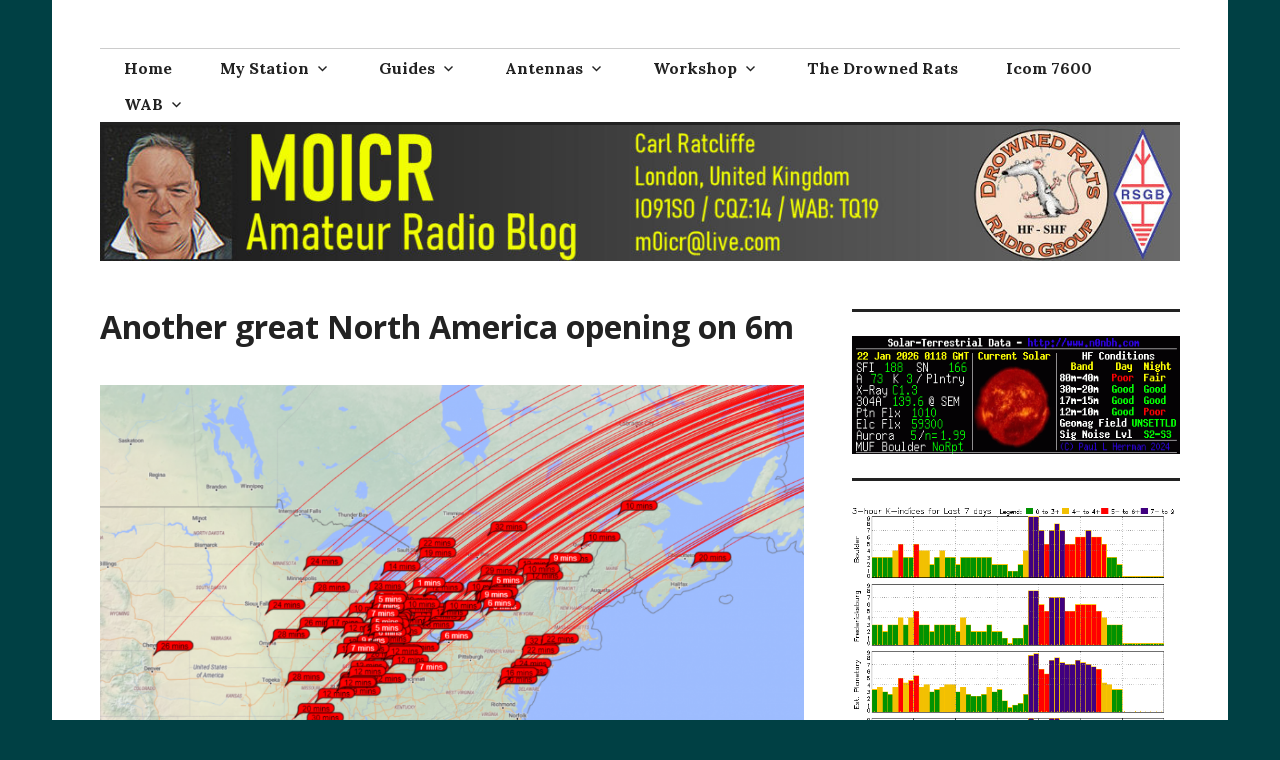

--- FILE ---
content_type: text/html; charset=UTF-8
request_url: https://m0icr.com/another-great-north-america-opening-on-6m
body_size: 16342
content:
<!DOCTYPE html>
<html lang="en-US">
<head>
<meta charset="UTF-8">
<meta name="viewport" content="width=device-width, initial-scale=1">
<link rel="profile" href="http://gmpg.org/xfn/11">
<link rel="pingback" href="https://m0icr.com/xmlrpc.php">


<!-- MapPress Easy Google Maps Version:2.88.12 (https://www.mappresspro.com) -->
<title>Another great North America opening on 6m &#8211; M0ICR &#8211; Radio and Electronics</title>
<meta name='robots' content='max-image-preview:large' />
<link rel='dns-prefetch' href='//fonts.googleapis.com' />
<link rel="alternate" type="application/rss+xml" title="M0ICR - Radio and Electronics &raquo; Feed" href="https://m0icr.com/feed" />
<link rel="alternate" type="application/rss+xml" title="M0ICR - Radio and Electronics &raquo; Comments Feed" href="https://m0icr.com/comments/feed" />
<link rel="alternate" type="application/rss+xml" title="M0ICR - Radio and Electronics &raquo; Another great North America opening on 6m Comments Feed" href="https://m0icr.com/another-great-north-america-opening-on-6m/feed" />
<link rel="alternate" title="oEmbed (JSON)" type="application/json+oembed" href="https://m0icr.com/wp-json/oembed/1.0/embed?url=https%3A%2F%2Fm0icr.com%2Fanother-great-north-america-opening-on-6m" />
<link rel="alternate" title="oEmbed (XML)" type="text/xml+oembed" href="https://m0icr.com/wp-json/oembed/1.0/embed?url=https%3A%2F%2Fm0icr.com%2Fanother-great-north-america-opening-on-6m&#038;format=xml" />
<style id='wp-img-auto-sizes-contain-inline-css' type='text/css'>
img:is([sizes=auto i],[sizes^="auto," i]){contain-intrinsic-size:3000px 1500px}
/*# sourceURL=wp-img-auto-sizes-contain-inline-css */
</style>
<link rel='stylesheet' id='ts-vgallery-block-css-css' href='https://m0icr.com/wp-content/plugins/gallery-videos/CSS/ts-vgallery-block.css?ver=6.9' type='text/css' media='all' />
<link rel='stylesheet' id='twb-open-sans-css' href='https://fonts.googleapis.com/css?family=Open+Sans%3A300%2C400%2C500%2C600%2C700%2C800&#038;display=swap&#038;ver=6.9' type='text/css' media='all' />
<link rel='stylesheet' id='twbbwg-global-css' href='https://m0icr.com/wp-content/plugins/photo-gallery/booster/assets/css/global.css?ver=1.0.0' type='text/css' media='all' />
<style id='wp-emoji-styles-inline-css' type='text/css'>

	img.wp-smiley, img.emoji {
		display: inline !important;
		border: none !important;
		box-shadow: none !important;
		height: 1em !important;
		width: 1em !important;
		margin: 0 0.07em !important;
		vertical-align: -0.1em !important;
		background: none !important;
		padding: 0 !important;
	}
/*# sourceURL=wp-emoji-styles-inline-css */
</style>
<link rel='stylesheet' id='wp-block-library-css' href='https://m0icr.com/wp-includes/css/dist/block-library/style.min.css?ver=6.9' type='text/css' media='all' />
<style id='wp-block-image-inline-css' type='text/css'>
.wp-block-image>a,.wp-block-image>figure>a{display:inline-block}.wp-block-image img{box-sizing:border-box;height:auto;max-width:100%;vertical-align:bottom}@media not (prefers-reduced-motion){.wp-block-image img.hide{visibility:hidden}.wp-block-image img.show{animation:show-content-image .4s}}.wp-block-image[style*=border-radius] img,.wp-block-image[style*=border-radius]>a{border-radius:inherit}.wp-block-image.has-custom-border img{box-sizing:border-box}.wp-block-image.aligncenter{text-align:center}.wp-block-image.alignfull>a,.wp-block-image.alignwide>a{width:100%}.wp-block-image.alignfull img,.wp-block-image.alignwide img{height:auto;width:100%}.wp-block-image .aligncenter,.wp-block-image .alignleft,.wp-block-image .alignright,.wp-block-image.aligncenter,.wp-block-image.alignleft,.wp-block-image.alignright{display:table}.wp-block-image .aligncenter>figcaption,.wp-block-image .alignleft>figcaption,.wp-block-image .alignright>figcaption,.wp-block-image.aligncenter>figcaption,.wp-block-image.alignleft>figcaption,.wp-block-image.alignright>figcaption{caption-side:bottom;display:table-caption}.wp-block-image .alignleft{float:left;margin:.5em 1em .5em 0}.wp-block-image .alignright{float:right;margin:.5em 0 .5em 1em}.wp-block-image .aligncenter{margin-left:auto;margin-right:auto}.wp-block-image :where(figcaption){margin-bottom:1em;margin-top:.5em}.wp-block-image.is-style-circle-mask img{border-radius:9999px}@supports ((-webkit-mask-image:none) or (mask-image:none)) or (-webkit-mask-image:none){.wp-block-image.is-style-circle-mask img{border-radius:0;-webkit-mask-image:url('data:image/svg+xml;utf8,<svg viewBox="0 0 100 100" xmlns="http://www.w3.org/2000/svg"><circle cx="50" cy="50" r="50"/></svg>');mask-image:url('data:image/svg+xml;utf8,<svg viewBox="0 0 100 100" xmlns="http://www.w3.org/2000/svg"><circle cx="50" cy="50" r="50"/></svg>');mask-mode:alpha;-webkit-mask-position:center;mask-position:center;-webkit-mask-repeat:no-repeat;mask-repeat:no-repeat;-webkit-mask-size:contain;mask-size:contain}}:root :where(.wp-block-image.is-style-rounded img,.wp-block-image .is-style-rounded img){border-radius:9999px}.wp-block-image figure{margin:0}.wp-lightbox-container{display:flex;flex-direction:column;position:relative}.wp-lightbox-container img{cursor:zoom-in}.wp-lightbox-container img:hover+button{opacity:1}.wp-lightbox-container button{align-items:center;backdrop-filter:blur(16px) saturate(180%);background-color:#5a5a5a40;border:none;border-radius:4px;cursor:zoom-in;display:flex;height:20px;justify-content:center;opacity:0;padding:0;position:absolute;right:16px;text-align:center;top:16px;width:20px;z-index:100}@media not (prefers-reduced-motion){.wp-lightbox-container button{transition:opacity .2s ease}}.wp-lightbox-container button:focus-visible{outline:3px auto #5a5a5a40;outline:3px auto -webkit-focus-ring-color;outline-offset:3px}.wp-lightbox-container button:hover{cursor:pointer;opacity:1}.wp-lightbox-container button:focus{opacity:1}.wp-lightbox-container button:focus,.wp-lightbox-container button:hover,.wp-lightbox-container button:not(:hover):not(:active):not(.has-background){background-color:#5a5a5a40;border:none}.wp-lightbox-overlay{box-sizing:border-box;cursor:zoom-out;height:100vh;left:0;overflow:hidden;position:fixed;top:0;visibility:hidden;width:100%;z-index:100000}.wp-lightbox-overlay .close-button{align-items:center;cursor:pointer;display:flex;justify-content:center;min-height:40px;min-width:40px;padding:0;position:absolute;right:calc(env(safe-area-inset-right) + 16px);top:calc(env(safe-area-inset-top) + 16px);z-index:5000000}.wp-lightbox-overlay .close-button:focus,.wp-lightbox-overlay .close-button:hover,.wp-lightbox-overlay .close-button:not(:hover):not(:active):not(.has-background){background:none;border:none}.wp-lightbox-overlay .lightbox-image-container{height:var(--wp--lightbox-container-height);left:50%;overflow:hidden;position:absolute;top:50%;transform:translate(-50%,-50%);transform-origin:top left;width:var(--wp--lightbox-container-width);z-index:9999999999}.wp-lightbox-overlay .wp-block-image{align-items:center;box-sizing:border-box;display:flex;height:100%;justify-content:center;margin:0;position:relative;transform-origin:0 0;width:100%;z-index:3000000}.wp-lightbox-overlay .wp-block-image img{height:var(--wp--lightbox-image-height);min-height:var(--wp--lightbox-image-height);min-width:var(--wp--lightbox-image-width);width:var(--wp--lightbox-image-width)}.wp-lightbox-overlay .wp-block-image figcaption{display:none}.wp-lightbox-overlay button{background:none;border:none}.wp-lightbox-overlay .scrim{background-color:#fff;height:100%;opacity:.9;position:absolute;width:100%;z-index:2000000}.wp-lightbox-overlay.active{visibility:visible}@media not (prefers-reduced-motion){.wp-lightbox-overlay.active{animation:turn-on-visibility .25s both}.wp-lightbox-overlay.active img{animation:turn-on-visibility .35s both}.wp-lightbox-overlay.show-closing-animation:not(.active){animation:turn-off-visibility .35s both}.wp-lightbox-overlay.show-closing-animation:not(.active) img{animation:turn-off-visibility .25s both}.wp-lightbox-overlay.zoom.active{animation:none;opacity:1;visibility:visible}.wp-lightbox-overlay.zoom.active .lightbox-image-container{animation:lightbox-zoom-in .4s}.wp-lightbox-overlay.zoom.active .lightbox-image-container img{animation:none}.wp-lightbox-overlay.zoom.active .scrim{animation:turn-on-visibility .4s forwards}.wp-lightbox-overlay.zoom.show-closing-animation:not(.active){animation:none}.wp-lightbox-overlay.zoom.show-closing-animation:not(.active) .lightbox-image-container{animation:lightbox-zoom-out .4s}.wp-lightbox-overlay.zoom.show-closing-animation:not(.active) .lightbox-image-container img{animation:none}.wp-lightbox-overlay.zoom.show-closing-animation:not(.active) .scrim{animation:turn-off-visibility .4s forwards}}@keyframes show-content-image{0%{visibility:hidden}99%{visibility:hidden}to{visibility:visible}}@keyframes turn-on-visibility{0%{opacity:0}to{opacity:1}}@keyframes turn-off-visibility{0%{opacity:1;visibility:visible}99%{opacity:0;visibility:visible}to{opacity:0;visibility:hidden}}@keyframes lightbox-zoom-in{0%{transform:translate(calc((-100vw + var(--wp--lightbox-scrollbar-width))/2 + var(--wp--lightbox-initial-left-position)),calc(-50vh + var(--wp--lightbox-initial-top-position))) scale(var(--wp--lightbox-scale))}to{transform:translate(-50%,-50%) scale(1)}}@keyframes lightbox-zoom-out{0%{transform:translate(-50%,-50%) scale(1);visibility:visible}99%{visibility:visible}to{transform:translate(calc((-100vw + var(--wp--lightbox-scrollbar-width))/2 + var(--wp--lightbox-initial-left-position)),calc(-50vh + var(--wp--lightbox-initial-top-position))) scale(var(--wp--lightbox-scale));visibility:hidden}}
/*# sourceURL=https://m0icr.com/wp-includes/blocks/image/style.min.css */
</style>
<style id='wp-block-search-inline-css' type='text/css'>
.wp-block-search__button{margin-left:10px;word-break:normal}.wp-block-search__button.has-icon{line-height:0}.wp-block-search__button svg{height:1.25em;min-height:24px;min-width:24px;width:1.25em;fill:currentColor;vertical-align:text-bottom}:where(.wp-block-search__button){border:1px solid #ccc;padding:6px 10px}.wp-block-search__inside-wrapper{display:flex;flex:auto;flex-wrap:nowrap;max-width:100%}.wp-block-search__label{width:100%}.wp-block-search.wp-block-search__button-only .wp-block-search__button{box-sizing:border-box;display:flex;flex-shrink:0;justify-content:center;margin-left:0;max-width:100%}.wp-block-search.wp-block-search__button-only .wp-block-search__inside-wrapper{min-width:0!important;transition-property:width}.wp-block-search.wp-block-search__button-only .wp-block-search__input{flex-basis:100%;transition-duration:.3s}.wp-block-search.wp-block-search__button-only.wp-block-search__searchfield-hidden,.wp-block-search.wp-block-search__button-only.wp-block-search__searchfield-hidden .wp-block-search__inside-wrapper{overflow:hidden}.wp-block-search.wp-block-search__button-only.wp-block-search__searchfield-hidden .wp-block-search__input{border-left-width:0!important;border-right-width:0!important;flex-basis:0;flex-grow:0;margin:0;min-width:0!important;padding-left:0!important;padding-right:0!important;width:0!important}:where(.wp-block-search__input){appearance:none;border:1px solid #949494;flex-grow:1;font-family:inherit;font-size:inherit;font-style:inherit;font-weight:inherit;letter-spacing:inherit;line-height:inherit;margin-left:0;margin-right:0;min-width:3rem;padding:8px;text-decoration:unset!important;text-transform:inherit}:where(.wp-block-search__button-inside .wp-block-search__inside-wrapper){background-color:#fff;border:1px solid #949494;box-sizing:border-box;padding:4px}:where(.wp-block-search__button-inside .wp-block-search__inside-wrapper) .wp-block-search__input{border:none;border-radius:0;padding:0 4px}:where(.wp-block-search__button-inside .wp-block-search__inside-wrapper) .wp-block-search__input:focus{outline:none}:where(.wp-block-search__button-inside .wp-block-search__inside-wrapper) :where(.wp-block-search__button){padding:4px 8px}.wp-block-search.aligncenter .wp-block-search__inside-wrapper{margin:auto}.wp-block[data-align=right] .wp-block-search.wp-block-search__button-only .wp-block-search__inside-wrapper{float:right}
/*# sourceURL=https://m0icr.com/wp-includes/blocks/search/style.min.css */
</style>
<style id='wp-block-code-inline-css' type='text/css'>
.wp-block-code{box-sizing:border-box}.wp-block-code code{
  /*!rtl:begin:ignore*/direction:ltr;display:block;font-family:inherit;overflow-wrap:break-word;text-align:initial;white-space:pre-wrap
  /*!rtl:end:ignore*/}
/*# sourceURL=https://m0icr.com/wp-includes/blocks/code/style.min.css */
</style>
<style id='wp-block-paragraph-inline-css' type='text/css'>
.is-small-text{font-size:.875em}.is-regular-text{font-size:1em}.is-large-text{font-size:2.25em}.is-larger-text{font-size:3em}.has-drop-cap:not(:focus):first-letter{float:left;font-size:8.4em;font-style:normal;font-weight:100;line-height:.68;margin:.05em .1em 0 0;text-transform:uppercase}body.rtl .has-drop-cap:not(:focus):first-letter{float:none;margin-left:.1em}p.has-drop-cap.has-background{overflow:hidden}:root :where(p.has-background){padding:1.25em 2.375em}:where(p.has-text-color:not(.has-link-color)) a{color:inherit}p.has-text-align-left[style*="writing-mode:vertical-lr"],p.has-text-align-right[style*="writing-mode:vertical-rl"]{rotate:180deg}
/*# sourceURL=https://m0icr.com/wp-includes/blocks/paragraph/style.min.css */
</style>
<style id='global-styles-inline-css' type='text/css'>
:root{--wp--preset--aspect-ratio--square: 1;--wp--preset--aspect-ratio--4-3: 4/3;--wp--preset--aspect-ratio--3-4: 3/4;--wp--preset--aspect-ratio--3-2: 3/2;--wp--preset--aspect-ratio--2-3: 2/3;--wp--preset--aspect-ratio--16-9: 16/9;--wp--preset--aspect-ratio--9-16: 9/16;--wp--preset--color--black: #000000;--wp--preset--color--cyan-bluish-gray: #abb8c3;--wp--preset--color--white: #ffffff;--wp--preset--color--pale-pink: #f78da7;--wp--preset--color--vivid-red: #cf2e2e;--wp--preset--color--luminous-vivid-orange: #ff6900;--wp--preset--color--luminous-vivid-amber: #fcb900;--wp--preset--color--light-green-cyan: #7bdcb5;--wp--preset--color--vivid-green-cyan: #00d084;--wp--preset--color--pale-cyan-blue: #8ed1fc;--wp--preset--color--vivid-cyan-blue: #0693e3;--wp--preset--color--vivid-purple: #9b51e0;--wp--preset--gradient--vivid-cyan-blue-to-vivid-purple: linear-gradient(135deg,rgb(6,147,227) 0%,rgb(155,81,224) 100%);--wp--preset--gradient--light-green-cyan-to-vivid-green-cyan: linear-gradient(135deg,rgb(122,220,180) 0%,rgb(0,208,130) 100%);--wp--preset--gradient--luminous-vivid-amber-to-luminous-vivid-orange: linear-gradient(135deg,rgb(252,185,0) 0%,rgb(255,105,0) 100%);--wp--preset--gradient--luminous-vivid-orange-to-vivid-red: linear-gradient(135deg,rgb(255,105,0) 0%,rgb(207,46,46) 100%);--wp--preset--gradient--very-light-gray-to-cyan-bluish-gray: linear-gradient(135deg,rgb(238,238,238) 0%,rgb(169,184,195) 100%);--wp--preset--gradient--cool-to-warm-spectrum: linear-gradient(135deg,rgb(74,234,220) 0%,rgb(151,120,209) 20%,rgb(207,42,186) 40%,rgb(238,44,130) 60%,rgb(251,105,98) 80%,rgb(254,248,76) 100%);--wp--preset--gradient--blush-light-purple: linear-gradient(135deg,rgb(255,206,236) 0%,rgb(152,150,240) 100%);--wp--preset--gradient--blush-bordeaux: linear-gradient(135deg,rgb(254,205,165) 0%,rgb(254,45,45) 50%,rgb(107,0,62) 100%);--wp--preset--gradient--luminous-dusk: linear-gradient(135deg,rgb(255,203,112) 0%,rgb(199,81,192) 50%,rgb(65,88,208) 100%);--wp--preset--gradient--pale-ocean: linear-gradient(135deg,rgb(255,245,203) 0%,rgb(182,227,212) 50%,rgb(51,167,181) 100%);--wp--preset--gradient--electric-grass: linear-gradient(135deg,rgb(202,248,128) 0%,rgb(113,206,126) 100%);--wp--preset--gradient--midnight: linear-gradient(135deg,rgb(2,3,129) 0%,rgb(40,116,252) 100%);--wp--preset--font-size--small: 13px;--wp--preset--font-size--medium: 20px;--wp--preset--font-size--large: 36px;--wp--preset--font-size--x-large: 42px;--wp--preset--spacing--20: 0.44rem;--wp--preset--spacing--30: 0.67rem;--wp--preset--spacing--40: 1rem;--wp--preset--spacing--50: 1.5rem;--wp--preset--spacing--60: 2.25rem;--wp--preset--spacing--70: 3.38rem;--wp--preset--spacing--80: 5.06rem;--wp--preset--shadow--natural: 6px 6px 9px rgba(0, 0, 0, 0.2);--wp--preset--shadow--deep: 12px 12px 50px rgba(0, 0, 0, 0.4);--wp--preset--shadow--sharp: 6px 6px 0px rgba(0, 0, 0, 0.2);--wp--preset--shadow--outlined: 6px 6px 0px -3px rgb(255, 255, 255), 6px 6px rgb(0, 0, 0);--wp--preset--shadow--crisp: 6px 6px 0px rgb(0, 0, 0);}:where(.is-layout-flex){gap: 0.5em;}:where(.is-layout-grid){gap: 0.5em;}body .is-layout-flex{display: flex;}.is-layout-flex{flex-wrap: wrap;align-items: center;}.is-layout-flex > :is(*, div){margin: 0;}body .is-layout-grid{display: grid;}.is-layout-grid > :is(*, div){margin: 0;}:where(.wp-block-columns.is-layout-flex){gap: 2em;}:where(.wp-block-columns.is-layout-grid){gap: 2em;}:where(.wp-block-post-template.is-layout-flex){gap: 1.25em;}:where(.wp-block-post-template.is-layout-grid){gap: 1.25em;}.has-black-color{color: var(--wp--preset--color--black) !important;}.has-cyan-bluish-gray-color{color: var(--wp--preset--color--cyan-bluish-gray) !important;}.has-white-color{color: var(--wp--preset--color--white) !important;}.has-pale-pink-color{color: var(--wp--preset--color--pale-pink) !important;}.has-vivid-red-color{color: var(--wp--preset--color--vivid-red) !important;}.has-luminous-vivid-orange-color{color: var(--wp--preset--color--luminous-vivid-orange) !important;}.has-luminous-vivid-amber-color{color: var(--wp--preset--color--luminous-vivid-amber) !important;}.has-light-green-cyan-color{color: var(--wp--preset--color--light-green-cyan) !important;}.has-vivid-green-cyan-color{color: var(--wp--preset--color--vivid-green-cyan) !important;}.has-pale-cyan-blue-color{color: var(--wp--preset--color--pale-cyan-blue) !important;}.has-vivid-cyan-blue-color{color: var(--wp--preset--color--vivid-cyan-blue) !important;}.has-vivid-purple-color{color: var(--wp--preset--color--vivid-purple) !important;}.has-black-background-color{background-color: var(--wp--preset--color--black) !important;}.has-cyan-bluish-gray-background-color{background-color: var(--wp--preset--color--cyan-bluish-gray) !important;}.has-white-background-color{background-color: var(--wp--preset--color--white) !important;}.has-pale-pink-background-color{background-color: var(--wp--preset--color--pale-pink) !important;}.has-vivid-red-background-color{background-color: var(--wp--preset--color--vivid-red) !important;}.has-luminous-vivid-orange-background-color{background-color: var(--wp--preset--color--luminous-vivid-orange) !important;}.has-luminous-vivid-amber-background-color{background-color: var(--wp--preset--color--luminous-vivid-amber) !important;}.has-light-green-cyan-background-color{background-color: var(--wp--preset--color--light-green-cyan) !important;}.has-vivid-green-cyan-background-color{background-color: var(--wp--preset--color--vivid-green-cyan) !important;}.has-pale-cyan-blue-background-color{background-color: var(--wp--preset--color--pale-cyan-blue) !important;}.has-vivid-cyan-blue-background-color{background-color: var(--wp--preset--color--vivid-cyan-blue) !important;}.has-vivid-purple-background-color{background-color: var(--wp--preset--color--vivid-purple) !important;}.has-black-border-color{border-color: var(--wp--preset--color--black) !important;}.has-cyan-bluish-gray-border-color{border-color: var(--wp--preset--color--cyan-bluish-gray) !important;}.has-white-border-color{border-color: var(--wp--preset--color--white) !important;}.has-pale-pink-border-color{border-color: var(--wp--preset--color--pale-pink) !important;}.has-vivid-red-border-color{border-color: var(--wp--preset--color--vivid-red) !important;}.has-luminous-vivid-orange-border-color{border-color: var(--wp--preset--color--luminous-vivid-orange) !important;}.has-luminous-vivid-amber-border-color{border-color: var(--wp--preset--color--luminous-vivid-amber) !important;}.has-light-green-cyan-border-color{border-color: var(--wp--preset--color--light-green-cyan) !important;}.has-vivid-green-cyan-border-color{border-color: var(--wp--preset--color--vivid-green-cyan) !important;}.has-pale-cyan-blue-border-color{border-color: var(--wp--preset--color--pale-cyan-blue) !important;}.has-vivid-cyan-blue-border-color{border-color: var(--wp--preset--color--vivid-cyan-blue) !important;}.has-vivid-purple-border-color{border-color: var(--wp--preset--color--vivid-purple) !important;}.has-vivid-cyan-blue-to-vivid-purple-gradient-background{background: var(--wp--preset--gradient--vivid-cyan-blue-to-vivid-purple) !important;}.has-light-green-cyan-to-vivid-green-cyan-gradient-background{background: var(--wp--preset--gradient--light-green-cyan-to-vivid-green-cyan) !important;}.has-luminous-vivid-amber-to-luminous-vivid-orange-gradient-background{background: var(--wp--preset--gradient--luminous-vivid-amber-to-luminous-vivid-orange) !important;}.has-luminous-vivid-orange-to-vivid-red-gradient-background{background: var(--wp--preset--gradient--luminous-vivid-orange-to-vivid-red) !important;}.has-very-light-gray-to-cyan-bluish-gray-gradient-background{background: var(--wp--preset--gradient--very-light-gray-to-cyan-bluish-gray) !important;}.has-cool-to-warm-spectrum-gradient-background{background: var(--wp--preset--gradient--cool-to-warm-spectrum) !important;}.has-blush-light-purple-gradient-background{background: var(--wp--preset--gradient--blush-light-purple) !important;}.has-blush-bordeaux-gradient-background{background: var(--wp--preset--gradient--blush-bordeaux) !important;}.has-luminous-dusk-gradient-background{background: var(--wp--preset--gradient--luminous-dusk) !important;}.has-pale-ocean-gradient-background{background: var(--wp--preset--gradient--pale-ocean) !important;}.has-electric-grass-gradient-background{background: var(--wp--preset--gradient--electric-grass) !important;}.has-midnight-gradient-background{background: var(--wp--preset--gradient--midnight) !important;}.has-small-font-size{font-size: var(--wp--preset--font-size--small) !important;}.has-medium-font-size{font-size: var(--wp--preset--font-size--medium) !important;}.has-large-font-size{font-size: var(--wp--preset--font-size--large) !important;}.has-x-large-font-size{font-size: var(--wp--preset--font-size--x-large) !important;}
/*# sourceURL=global-styles-inline-css */
</style>

<style id='classic-theme-styles-inline-css' type='text/css'>
/*! This file is auto-generated */
.wp-block-button__link{color:#fff;background-color:#32373c;border-radius:9999px;box-shadow:none;text-decoration:none;padding:calc(.667em + 2px) calc(1.333em + 2px);font-size:1.125em}.wp-block-file__button{background:#32373c;color:#fff;text-decoration:none}
/*# sourceURL=/wp-includes/css/classic-themes.min.css */
</style>
<link rel='stylesheet' id='wp-components-css' href='https://m0icr.com/wp-includes/css/dist/components/style.min.css?ver=6.9' type='text/css' media='all' />
<link rel='stylesheet' id='wp-preferences-css' href='https://m0icr.com/wp-includes/css/dist/preferences/style.min.css?ver=6.9' type='text/css' media='all' />
<link rel='stylesheet' id='wp-block-editor-css' href='https://m0icr.com/wp-includes/css/dist/block-editor/style.min.css?ver=6.9' type='text/css' media='all' />
<link rel='stylesheet' id='wp-reusable-blocks-css' href='https://m0icr.com/wp-includes/css/dist/reusable-blocks/style.min.css?ver=6.9' type='text/css' media='all' />
<link rel='stylesheet' id='wp-patterns-css' href='https://m0icr.com/wp-includes/css/dist/patterns/style.min.css?ver=6.9' type='text/css' media='all' />
<link rel='stylesheet' id='wp-editor-css' href='https://m0icr.com/wp-includes/css/dist/editor/style.min.css?ver=6.9' type='text/css' media='all' />
<link rel='stylesheet' id='simple-iframe-style-css' href='https://m0icr.com/wp-content/plugins/simple-iframe/dist/blocks.style.build.css?ver=6.9' type='text/css' media='all' />
<link rel='stylesheet' id='Total_Soft_Gallery_Video-css' href='https://m0icr.com/wp-content/plugins/gallery-videos/CSS/Total-Soft-Gallery-Video-Widget.css?ver=6.9' type='text/css' media='all' />
<link rel='stylesheet' id='fontawesome-css-css' href='https://m0icr.com/wp-content/plugins/gallery-videos/CSS/totalsoft.css?ver=6.9' type='text/css' media='all' />
<link rel='stylesheet' id='ims-fme-ssc-custom-css' href='https://m0icr.com/wp-content/plugins/import-spreadsheets-from-microsoft-excel/css/custom_plugin.css?ver=6.9' type='text/css' media='all' />
<link rel='stylesheet' id='mappress-css' href='https://m0icr.com/wp-content/plugins/mappress-google-maps-for-wordpress/css/mappress.css?ver=2.88.12' type='text/css' media='all' />
<link rel='stylesheet' id='bwg_fonts-css' href='https://m0icr.com/wp-content/plugins/photo-gallery/css/bwg-fonts/fonts.css?ver=0.0.1' type='text/css' media='all' />
<link rel='stylesheet' id='sumoselect-css' href='https://m0icr.com/wp-content/plugins/photo-gallery/css/sumoselect.min.css?ver=3.4.6' type='text/css' media='all' />
<link rel='stylesheet' id='mCustomScrollbar-css' href='https://m0icr.com/wp-content/plugins/photo-gallery/css/jquery.mCustomScrollbar.min.css?ver=3.1.5' type='text/css' media='all' />
<link rel='stylesheet' id='bwg_googlefonts-css' href='https://fonts.googleapis.com/css?family=Ubuntu&#038;subset=greek,latin,greek-ext,vietnamese,cyrillic-ext,latin-ext,cyrillic' type='text/css' media='all' />
<link rel='stylesheet' id='bwg_frontend-css' href='https://m0icr.com/wp-content/plugins/photo-gallery/css/styles.min.css?ver=1.8.13' type='text/css' media='all' />
<link rel='stylesheet' id='font-awesome-css' href='https://m0icr.com/wp-content/plugins/elementor/assets/lib/font-awesome/css/font-awesome.min.css?ver=4.7.0' type='text/css' media='all' />
<link rel='stylesheet' id='pcp_swiper-css' href='https://m0icr.com/wp-content/plugins/post-carousel/public/assets/css/swiper-bundle.min.css?ver=2.4.1' type='text/css' media='all' />
<link rel='stylesheet' id='pcp-style-css' href='https://m0icr.com/wp-content/plugins/post-carousel/public/assets/css/style.min.css?ver=2.4.1' type='text/css' media='all' />
<style id='pcp-style-inline-css' type='text/css'>
#pcp_wrapper-1987 .sp-pcp-row{ margin-right: -10px;margin-left: -10px;}#pcp_wrapper-1987 .sp-pcp-row [class*='sp-pcp-col-']{padding-right: 10px;padding-left: 10px;padding-bottom: 20px;}.pcp-wrapper-1987 .sp-pcp-title a {color: #111;display: inherit;} .pcp-wrapper-1987 .sp-pcp-title a:hover {color: #e1624b;}.pcp-wrapper-1987 .sp-pcp-post-content{color: #444; }#pcp_wrapper-1987 .dots .swiper-pagination-bullet{ background: #cccccc; } #pcp_wrapper-1987 .dots .swiper-pagination-bullet-active { background: #e1624b; }#pcp_wrapper-1987 .pcp-button-prev,
#pcp_wrapper-1987 .pcp-button-next{ background-image: none; background-size: auto; background-color: #fff; height: 33px; width: 33px; margin-top: 8px; border: 1px solid #aaa; text-align: center; line-height: 30px; -webkit-transition: 0.3s; }#pcp_wrapper-1987 .pcp-button-prev:hover, #pcp_wrapper-1987 .pcp-button-next:hover{ background-color: #e1624b; border-color: #e1624b; } #pcp_wrapper-1987 .pcp-button-prev .fa, #pcp_wrapper-1987 .pcp-button-next .fa { color: #aaa; } #pcp_wrapper-1987 .pcp-button-prev:hover .fa, #pcp_wrapper-1987 .pcp-button-next:hover .fa { color: #fff; } #pcp_wrapper-1987.pcp-carousel-wrapper .sp-pcp-post{ margin-top: 0; }#pcp_wrapper-1987 .sp-pcp-post {padding: 0 0 0 0;}#pcp_wrapper-1987 .sp-pcp-post {border: 2px solid #000000;}#pcp_wrapper-1987 .sp-pcp-post {border-radius: 0px;}#pcp_wrapper-1987 .sp-pcp-post{background-color: #9aaebf;}.pcp-wrapper-1987 .sp-pcp-post-meta li,.pcp-wrapper-1987 .sp-pcp-post-meta ul,.pcp-wrapper-1987 .sp-pcp-post-meta li a{color: #888;}.pcp-wrapper-1987 .sp-pcp-post-meta li a:hover{color: #e1624b;}#pcp_wrapper-1987 .pcp-readmore-link{ background: transparent; color: #111; border-color: #888; } #pcp_wrapper-1987 .pcp-readmore-link:hover { background: #e1624b; color: #fff; border-color: #e1624b; }#pcp_wrapper-1987 .pcp-post-pagination .page-numbers.current, #pcp_wrapper-1987 .pcp-post-pagination a.active , #pcp_wrapper-1987 .pcp-post-pagination a:hover{ color: #ffffff; background: #e1624b; border-color: #e1624b; }#pcp_wrapper-1987 .pcp-post-pagination .page-numbers, .pcp-post-pagination a{ background: #ffffff; color:#5e5e5e; border-color: #bbbbbb; }
/*# sourceURL=pcp-style-inline-css */
</style>
<link rel='stylesheet' id='owl-carousel-style-css' href='https://m0icr.com/wp-content/plugins/post-slider-and-carousel/assets/css/owl.carousel.min.css?ver=2.0.8' type='text/css' media='all' />
<link rel='stylesheet' id='psac-public-style-css' href='https://m0icr.com/wp-content/plugins/post-slider-and-carousel/assets/css/psac-public.css?ver=2.0.8' type='text/css' media='all' />
<link rel='stylesheet' id='wc-captcha-frontend-css' href='https://m0icr.com/wp-content/plugins/wc-captcha/css/frontend.css?ver=6.9' type='text/css' media='all' />
<link rel='stylesheet' id='genericons-css' href='https://m0icr.com/wp-content/themes/colinear/genericons/genericons.css?ver=3.3.1' type='text/css' media='all' />
<link rel='stylesheet' id='colinear-open-sans-lora-css' href='https://fonts.googleapis.com/css?family=Open+Sans%3A400%2C700%2C400italic%2C700italic%7CLora%3A400%2C700%2C400italic%2C700italic&#038;subset=latin%2Clatin-ext&#038;ver=6.9' type='text/css' media='all' />
<link rel='stylesheet' id='colinear-inconsolata-css' href='https://fonts.googleapis.com/css?family=Inconsolata%3A400%2C+700&#038;subset=latin%2Clatin-ext&#038;ver=6.9' type='text/css' media='all' />
<link rel='stylesheet' id='colinear-style-css' href='https://m0icr.com/wp-content/themes/colinear/style.css?ver=6.9' type='text/css' media='all' />
<link rel='stylesheet' id='tablepress-default-css' href='https://m0icr.com/wp-content/tablepress-combined.min.css?ver=36' type='text/css' media='all' />
<link rel='stylesheet' id='nextgen_widgets_style-css' href='https://m0icr.com/wp-content/plugins/nextgen-gallery/products/photocrati_nextgen/modules/widget/static/widgets.css?ver=3.17' type='text/css' media='all' />
<link rel='stylesheet' id='nextgen_basic_thumbnails_style-css' href='https://m0icr.com/wp-content/plugins/nextgen-gallery/products/photocrati_nextgen/modules/nextgen_basic_gallery/static/thumbnails/nextgen_basic_thumbnails.css?ver=3.17' type='text/css' media='all' />
<link rel='stylesheet' id='nextgen_basic_slideshow_style-css' href='https://m0icr.com/wp-content/plugins/nextgen-gallery/products/photocrati_nextgen/modules/nextgen_basic_gallery/static/slideshow/ngg_basic_slideshow.css?ver=3.17' type='text/css' media='all' />
<script type="text/javascript" src="https://m0icr.com/wp-includes/js/jquery/jquery.min.js?ver=3.7.1" id="jquery-core-js"></script>
<script type="text/javascript" src="https://m0icr.com/wp-includes/js/jquery/jquery-migrate.min.js?ver=3.4.1" id="jquery-migrate-js"></script>
<script type="text/javascript" src="https://m0icr.com/wp-content/plugins/photo-gallery/booster/assets/js/circle-progress.js?ver=1.2.2" id="twbbwg-circle-js"></script>
<script type="text/javascript" id="twbbwg-global-js-extra">
/* <![CDATA[ */
var twb = {"nonce":"709f01dd89","ajax_url":"https://m0icr.com/wp-admin/admin-ajax.php","plugin_url":"https://m0icr.com/wp-content/plugins/photo-gallery/booster","href":"https://m0icr.com/wp-admin/admin.php?page=twbbwg_photo-gallery"};
var twb = {"nonce":"709f01dd89","ajax_url":"https://m0icr.com/wp-admin/admin-ajax.php","plugin_url":"https://m0icr.com/wp-content/plugins/photo-gallery/booster","href":"https://m0icr.com/wp-admin/admin.php?page=twbbwg_photo-gallery"};
//# sourceURL=twbbwg-global-js-extra
/* ]]> */
</script>
<script type="text/javascript" src="https://m0icr.com/wp-content/plugins/photo-gallery/booster/assets/js/global.js?ver=1.0.0" id="twbbwg-global-js"></script>
<script type="text/javascript" src="https://m0icr.com/wp-includes/js/jquery/ui/core.min.js?ver=1.13.3" id="jquery-ui-core-js"></script>
<script type="text/javascript" src="https://m0icr.com/wp-content/plugins/gallery-videos/JS/modernizr.custom.js?ver=6.9" id="cwp-main-js"></script>
<script type="text/javascript" id="Total_Soft_Gallery_Video-js-extra">
/* <![CDATA[ */
var object = {"ajaxurl":"https://m0icr.com/wp-admin/admin-ajax.php"};
//# sourceURL=Total_Soft_Gallery_Video-js-extra
/* ]]> */
</script>
<script type="text/javascript" src="https://m0icr.com/wp-content/plugins/gallery-videos/JS/Total-Soft-Gallery-Video-Widget.js?ver=6.9" id="Total_Soft_Gallery_Video-js"></script>
<script type="text/javascript" src="https://m0icr.com/wp-content/plugins/ionos-assistant/js/cookies.js?ver=6.9" id="ionos-assistant-wp-cookies-js"></script>
<script type="text/javascript" src="https://m0icr.com/wp-content/plugins/photo-gallery/js/jquery.sumoselect.min.js?ver=3.4.6" id="sumoselect-js"></script>
<script type="text/javascript" src="https://m0icr.com/wp-content/plugins/photo-gallery/js/tocca.min.js?ver=2.0.9" id="bwg_mobile-js"></script>
<script type="text/javascript" src="https://m0icr.com/wp-content/plugins/photo-gallery/js/jquery.mCustomScrollbar.concat.min.js?ver=3.1.5" id="mCustomScrollbar-js"></script>
<script type="text/javascript" src="https://m0icr.com/wp-content/plugins/photo-gallery/js/jquery.fullscreen.min.js?ver=0.6.0" id="jquery-fullscreen-js"></script>
<script type="text/javascript" id="bwg_frontend-js-extra">
/* <![CDATA[ */
var bwg_objectsL10n = {"bwg_field_required":"field is required.","bwg_mail_validation":"This is not a valid email address.","bwg_search_result":"There are no images matching your search.","bwg_select_tag":"Select Tag","bwg_order_by":"Order By","bwg_search":"Search","bwg_show_ecommerce":"Show Ecommerce","bwg_hide_ecommerce":"Hide Ecommerce","bwg_show_comments":"Show Comments","bwg_hide_comments":"Hide Comments","bwg_restore":"Restore","bwg_maximize":"Maximize","bwg_fullscreen":"Fullscreen","bwg_exit_fullscreen":"Exit Fullscreen","bwg_search_tag":"SEARCH...","bwg_tag_no_match":"No tags found","bwg_all_tags_selected":"All tags selected","bwg_tags_selected":"tags selected","play":"Play","pause":"Pause","is_pro":"","bwg_play":"Play","bwg_pause":"Pause","bwg_hide_info":"Hide info","bwg_show_info":"Show info","bwg_hide_rating":"Hide rating","bwg_show_rating":"Show rating","ok":"Ok","cancel":"Cancel","select_all":"Select all","lazy_load":"0","lazy_loader":"https://m0icr.com/wp-content/plugins/photo-gallery/images/ajax_loader.png","front_ajax":"0","bwg_tag_see_all":"see all tags","bwg_tag_see_less":"see less tags"};
//# sourceURL=bwg_frontend-js-extra
/* ]]> */
</script>
<script type="text/javascript" src="https://m0icr.com/wp-content/plugins/photo-gallery/js/scripts.min.js?ver=1.8.13" id="bwg_frontend-js"></script>
<script type="text/javascript" id="wc-captcha-frontend-script-js-extra">
/* <![CDATA[ */
var ajax_obj = {"ajaxurl":"https://m0icr.com/wp-admin/admin-ajax.php","nonce":"62f4f22465"};
//# sourceURL=wc-captcha-frontend-script-js-extra
/* ]]> */
</script>
<script type="text/javascript" src="https://m0icr.com/wp-content/plugins/wc-captcha/js/wc-captcha-main.js?ver=6.9" id="wc-captcha-frontend-script-js"></script>
<link rel="https://api.w.org/" href="https://m0icr.com/wp-json/" /><link rel="alternate" title="JSON" type="application/json" href="https://m0icr.com/wp-json/wp/v2/posts/1725" /><link rel="EditURI" type="application/rsd+xml" title="RSD" href="https://m0icr.com/xmlrpc.php?rsd" />
<meta name="generator" content="WordPress 6.9" />
<link rel="canonical" href="https://m0icr.com/another-great-north-america-opening-on-6m" />
<link rel='shortlink' href='https://m0icr.com/?p=1725' />
<meta name="generator" content="Elementor 3.17.3; features: e_dom_optimization, e_optimized_assets_loading, e_optimized_css_loading, additional_custom_breakpoints, block_editor_assets_optimize, e_image_loading_optimization; settings: css_print_method-external, google_font-enabled, font_display-swap">
<style type="text/css">.broken_link, a.broken_link {
	text-decoration: line-through;
}</style>	<style type="text/css">
			.site-title,
		.site-description {
			position: absolute;
			clip: rect(1px, 1px, 1px, 1px);
		}
		</style>
	<style type="text/css" id="custom-background-css">
body.custom-background { background-color: #004044; }
</style>
	</head>

<body class="wp-singular post-template-default single single-post postid-1725 single-format-standard custom-background wp-theme-colinear group-blog has-menu has-right-sidebar elementor-default elementor-kit-3223">
<div id="page" class="hfeed site">
	<a class="skip-link screen-reader-text" href="#content">Skip to content</a>

	<header id="masthead" class="site-header" role="banner">
		<div class="site-branding">
			
								<p class="site-title"><a href="https://m0icr.com/" rel="home">M0ICR &#8211; Radio and Electronics</a></p>
									<p class="site-description">The radio and electronics blog of Carl Ratcliffe, M0ICR</p>
						</div><!-- .site-branding -->

				<nav id="site-navigation" class="main-navigation" role="navigation">
			<button class="menu-toggle" aria-controls="primary-menu" aria-expanded="false"><span class="screen-reader-text">Primary Menu</span></button>
			<div class="menu-pages-container"><ul id="primary-menu" class="menu"><li id="menu-item-791" class="menu-item menu-item-type-custom menu-item-object-custom menu-item-home menu-item-791"><a href="https://m0icr.com/">Home</a></li>
<li id="menu-item-627" class="menu-item menu-item-type-post_type menu-item-object-page menu-item-has-children menu-item-627"><a href="https://m0icr.com/my-station">My Station</a>
<ul class="sub-menu">
	<li id="menu-item-628" class="menu-item menu-item-type-post_type menu-item-object-page menu-item-628"><a href="https://m0icr.com/my-qth">My QTH</a></li>
</ul>
</li>
<li id="menu-item-1949" class="menu-item menu-item-type-post_type menu-item-object-page menu-item-has-children menu-item-1949"><a href="https://m0icr.com/?page_id=1947">Guides</a>
<ul class="sub-menu">
	<li id="menu-item-749" class="menu-item menu-item-type-post_type menu-item-object-page menu-item-749"><a href="https://m0icr.com/beginners-guide-to-vhf-contesting">A Beginners guide to VHF Contesting</a></li>
</ul>
</li>
<li id="menu-item-1944" class="menu-item menu-item-type-post_type menu-item-object-page menu-item-has-children menu-item-1944"><a href="https://m0icr.com/antennas">Antennas</a>
<ul class="sub-menu">
	<li id="menu-item-1962" class="menu-item menu-item-type-post_type menu-item-object-page menu-item-1962"><a href="https://m0icr.com/antennas/hf-antennas">HF Antennas</a></li>
	<li id="menu-item-1960" class="menu-item menu-item-type-post_type menu-item-object-page menu-item-1960"><a href="https://m0icr.com/antennas/vhf-antennas">VHF Antennas</a></li>
	<li id="menu-item-1961" class="menu-item menu-item-type-post_type menu-item-object-page menu-item-1961"><a href="https://m0icr.com/antennas/uhf">UHF Antennas</a></li>
</ul>
</li>
<li id="menu-item-2181" class="menu-item menu-item-type-post_type menu-item-object-page menu-item-has-children menu-item-2181"><a href="https://m0icr.com/workshop">Workshop</a>
<ul class="sub-menu">
	<li id="menu-item-1963" class="menu-item menu-item-type-post_type menu-item-object-page menu-item-1963"><a href="https://m0icr.com/youtube-choice">Useful videos</a></li>
	<li id="menu-item-2177" class="menu-item menu-item-type-post_type menu-item-object-page menu-item-2177"><a href="https://m0icr.com/bitx-resources">Bitx Resources</a></li>
	<li id="menu-item-2189" class="menu-item menu-item-type-post_type menu-item-object-page menu-item-2189"><a href="https://m0icr.com/pcb-design">PCB Design</a></li>
	<li id="menu-item-2013" class="menu-item menu-item-type-post_type menu-item-object-page menu-item-2013"><a href="https://m0icr.com/software">Software</a></li>
</ul>
</li>
<li id="menu-item-1969" class="menu-item menu-item-type-post_type menu-item-object-page menu-item-1969"><a href="https://m0icr.com/the-drowned-rats-2">The Drowned Rats</a></li>
<li id="menu-item-2752" class="menu-item menu-item-type-post_type menu-item-object-page menu-item-2752"><a href="https://m0icr.com/icom-7600-resources">Icom 7600</a></li>
<li id="menu-item-3218" class="menu-item menu-item-type-post_type menu-item-object-page menu-item-has-children menu-item-3218"><a href="https://m0icr.com/test">WAB</a>
<ul class="sub-menu">
	<li id="menu-item-3220" class="menu-item menu-item-type-post_type menu-item-object-page menu-item-3220"><a href="https://m0icr.com/maps-test">TEST_Maps</a></li>
	<li id="menu-item-3219" class="menu-item menu-item-type-post_type menu-item-object-page menu-item-3219"><a href="https://m0icr.com/test_tables">TEST_Tables</a></li>
</ul>
</li>
</ul></div>		</nav><!-- #site-navigation -->
		
				<div class="header-image">
			<a href="https://m0icr.com/" rel="home">
				<img fetchpriority="high" src="https://m0icr.com/wp-content/uploads/2020/12/header3.jpg" width="1188" height="150" alt="">
			</a>
		</div><!-- .header-image -->
			</header><!-- #masthead -->

	<div id="content" class="site-content">
	<div id="primary" class="content-area">
		<main id="main" class="site-main" role="main">

		
			
<article id="post-1725" class="post-1725 post type-post status-publish format-standard hentry category-hf-dxing category-uncategorized">
	<header class="entry-header">
		<h1 class="entry-title">Another great North America opening on 6m</h1>
			</header><!-- .entry-header -->

	<div class="entry-content">
		
<figure class="wp-block-image size-large"><img decoding="async" width="1024" height="607" src="https://m0icr.com/wp-content/uploads/2021/07/image-1024x607.png" alt="" class="wp-image-1726" srcset="https://m0icr.com/wp-content/uploads/2021/07/image-1024x607.png 1024w, https://m0icr.com/wp-content/uploads/2021/07/image-300x178.png 300w, https://m0icr.com/wp-content/uploads/2021/07/image-768x455.png 768w, https://m0icr.com/wp-content/uploads/2021/07/image-863x512.png 863w, https://m0icr.com/wp-content/uploads/2021/07/image-182x108.png 182w, https://m0icr.com/wp-content/uploads/2021/07/image.png 1081w" sizes="(max-width: 1024px) 100vw, 1024px" /></figure>
			</div><!-- .entry-content -->

	<footer class="entry-footer">
		<span class="date-author"><span class="posted-on">Posted on <a href="https://m0icr.com/another-great-north-america-opening-on-6m" rel="bookmark"><time class="entry-date published" datetime="2021-07-01T20:10:56+00:00">July 1, 2021</time><time class="updated" datetime="2021-07-01T20:11:40+00:00">July 1, 2021</time></a></span><span class="byline"> by <span class="author vcard"><a class="url fn n" href="https://m0icr.com/author/0kj_-hq2_o96-22jbzo8j2n-123a">Carl</a></span></span></span><span class="cat-links">Posted in <a href="https://m0icr.com/category/hf-dxing" rel="category tag">HF DXing</a>, <a href="https://m0icr.com/category/uncategorized" rel="category tag">Uncategorized</a></span>	</footer><!-- .entry-footer -->
</article><!-- #post-## -->

			
	<nav class="navigation post-navigation" aria-label="Posts">
		<h2 class="screen-reader-text">Post navigation</h2>
		<div class="nav-links"><div class="nav-previous"><a href="https://m0icr.com/far-east-reception-on-6m-ft8-legit" rel="prev"><span class="meta-nav" aria-hidden="true">Previous</span> <span class="screen-reader-text">Previous post:</span> <span class="post-title">Far East reception on 6m FT8? Legit?</span></a></div><div class="nav-next"><a href="https://m0icr.com/usa-states-worked-on-6m-2021-at-1st-july" rel="next"><span class="meta-nav" aria-hidden="true">Next</span> <span class="screen-reader-text">Next post:</span> <span class="post-title">USA States worked on 6m 2021 at 1st July</span></a></div></div>
	</nav>
			
<div id="comments" class="comments-area">

	
	
	
		<div id="respond" class="comment-respond">
		<h3 id="reply-title" class="comment-reply-title">Leave a Reply <small><a rel="nofollow" id="cancel-comment-reply-link" href="/another-great-north-america-opening-on-6m#respond" style="display:none;">Cancel reply</a></small></h3><p class="must-log-in">You must be <a href="https://m0icr.com/wp-login.php?redirect_to=https%3A%2F%2Fm0icr.com%2Fanother-great-north-america-opening-on-6m">logged in</a> to post a comment.</p>	</div><!-- #respond -->
	
</div><!-- #comments -->
		
		</main><!-- #main -->
	</div><!-- #primary -->


<div id="secondary" class="widget-area" role="complementary">

	
	
	
		<div class="right-sidebar">
		<aside id="block-11" class="widget widget_block widget_media_image"><div class="wp-block-image">
<figure class="aligncenter is-resized"><a href="https://www.hamqsl.com/solar.html"><img decoding="async" src="https://www.hamqsl.com/solar101pic.php" alt="" style="width:386px;height:118px"/></a></figure>
</div></aside><aside id="block-7" class="widget widget_block widget_media_image"><div class="wp-block-image">
<figure class="aligncenter size-large is-resized"><img decoding="async" src="https://services.swpc.noaa.gov/images/station-k-index.png" alt="" style="width:359px;height:305px"/></figure>
</div></aside><aside id="block-24" class="widget widget_block widget_media_image"><div class="wp-block-image">
<figure class="aligncenter size-full is-resized"><img decoding="async" width="640" height="650" src="https://m0icr.com/wp-content/uploads/2024/05/image.gif" alt="" class="wp-image-3247" style="width:351px;height:auto"/></figure>
</div></aside><aside id="custom_html-6" class="widget_text widget widget_custom_html"><div class="textwidget custom-html-widget"><a href="https://info.flagcounter.com/QQm2"><img src="https://s11.flagcounter.com/count2/QQm2/bg_FFFFFF/txt_000000/border_CCCCCC/columns_4/maxflags_20/viewers_0/labels_0/pageviews_1/flags_0/percent_0/" alt="Flag Counter" border="0"></a></div></aside><aside id="block-3" class="widget widget_block widget_search"><form role="search" method="get" action="https://m0icr.com/" class="wp-block-search__button-outside wp-block-search__text-button wp-block-search"    ><label class="wp-block-search__label screen-reader-text" for="wp-block-search__input-1" >Search</label><div class="wp-block-search__inside-wrapper" ><input class="wp-block-search__input" id="wp-block-search__input-1" placeholder="" value="" type="search" name="s" required /><button aria-label="Search" class="wp-block-search__button wp-element-button" type="submit" >Search</button></div></form></aside><aside id="block-13" class="widget widget_block"><script type="text/javascript" src="//rf.revolvermaps.com/0/0/6.js?i=5mm1lil440l&amp;m=7&amp;c=e63100&amp;cr1=ffffff&amp;f=arial&amp;l=0&amp;bv=90&amp;lx=-420&amp;ly=420&amp;hi=20&amp;he=7&amp;hc=a8ddff&amp;rs=80" async="async"></script></aside>
		<aside id="recent-posts-3" class="widget widget_recent_entries">
		<h2 class="widget-title">Recent posts</h2>
		<ul>
											<li>
					<a href="https://m0icr.com/nice-6m-opening-to-south-america-ft8">Nice 6m opening to South America (FT8)</a>
											<span class="post-date">May 14, 2024</span>
									</li>
											<li>
					<a href="https://m0icr.com/spe-on-6m-its-picking-up">SpE on 6m &#8211; it&#8217;s picking up</a>
											<span class="post-date">May 13, 2024</span>
									</li>
											<li>
					<a href="https://m0icr.com/conditions-remain-poor-on-hf">Conditions remain poor on HF</a>
											<span class="post-date">May 13, 2024</span>
									</li>
											<li>
					<a href="https://m0icr.com/sporadic-e-on-6m-starting-to-bubble-up">Sporadic E on 6m starting to bubble up</a>
											<span class="post-date">May 12, 2024</span>
									</li>
											<li>
					<a href="https://m0icr.com/getting-started-on-6m">Getting Started on 6m</a>
											<span class="post-date">May 12, 2024</span>
									</li>
					</ul>

		</aside><aside id="nav_menu-2" class="widget widget_nav_menu"><h2 class="widget-title">Links</h2><div class="menu-links-container"><ul id="menu-links" class="menu"><li id="menu-item-630" class="menu-item menu-item-type-custom menu-item-object-custom menu-item-630"><a href="https://www.g3rat.com/">Drowned Rats &#8211; G3RAT.com</a></li>
<li id="menu-item-2750" class="menu-item menu-item-type-post_type menu-item-object-page menu-item-2750"><a href="https://m0icr.com/icom-7600-resources">Icom 7600 Resources</a></li>
<li id="menu-item-631" class="menu-item menu-item-type-custom menu-item-object-custom menu-item-631"><a href="https://www.g3rat.com/join-us-2/">Join the &#8216;Rats&#8217;!</a></li>
<li id="menu-item-78" class="menu-item menu-item-type-custom menu-item-object-custom menu-item-78"><a href="https://hamspots.net/ft8/">Hamspots FT8</a></li>
<li id="menu-item-620" class="menu-item menu-item-type-custom menu-item-object-custom menu-item-620"><a href="https://pskreporter.info/pskmap.html">PSK Reporter Maps</a></li>
<li id="menu-item-621" class="menu-item menu-item-type-custom menu-item-object-custom menu-item-621"><a href="http://wsprnet.org/drupal/wsprnet/spots">WSPRNet</a></li>
<li id="menu-item-622" class="menu-item menu-item-type-custom menu-item-object-custom menu-item-622"><a href="https://www.qrp-labs.com/">QRP Labs Kits</a></li>
<li id="menu-item-3144" class="menu-item menu-item-type-post_type menu-item-object-page menu-item-3144"><a href="https://m0icr.com/wab">WAB</a></li>
</ul></div></aside><aside id="block-4" class="widget widget_block widget_text">
<p></p>
</aside><aside id="archives-3" class="widget widget_archive"><h2 class="widget-title">Posts Archive</h2>		<label class="screen-reader-text" for="archives-dropdown-3">Posts Archive</label>
		<select id="archives-dropdown-3" name="archive-dropdown">
			
			<option value="">Select Month</option>
				<option value='https://m0icr.com/2024/05'> May 2024 </option>
	<option value='https://m0icr.com/2024/03'> March 2024 </option>
	<option value='https://m0icr.com/2023/11'> November 2023 </option>
	<option value='https://m0icr.com/2023/09'> September 2023 </option>
	<option value='https://m0icr.com/2023/07'> July 2023 </option>
	<option value='https://m0icr.com/2023/06'> June 2023 </option>
	<option value='https://m0icr.com/2023/05'> May 2023 </option>
	<option value='https://m0icr.com/2023/04'> April 2023 </option>
	<option value='https://m0icr.com/2023/03'> March 2023 </option>
	<option value='https://m0icr.com/2023/02'> February 2023 </option>
	<option value='https://m0icr.com/2023/01'> January 2023 </option>
	<option value='https://m0icr.com/2022/12'> December 2022 </option>
	<option value='https://m0icr.com/2022/11'> November 2022 </option>
	<option value='https://m0icr.com/2022/10'> October 2022 </option>
	<option value='https://m0icr.com/2022/09'> September 2022 </option>
	<option value='https://m0icr.com/2022/07'> July 2022 </option>
	<option value='https://m0icr.com/2022/06'> June 2022 </option>
	<option value='https://m0icr.com/2022/05'> May 2022 </option>
	<option value='https://m0icr.com/2022/04'> April 2022 </option>
	<option value='https://m0icr.com/2022/03'> March 2022 </option>
	<option value='https://m0icr.com/2022/02'> February 2022 </option>
	<option value='https://m0icr.com/2022/01'> January 2022 </option>
	<option value='https://m0icr.com/2021/12'> December 2021 </option>
	<option value='https://m0icr.com/2021/11'> November 2021 </option>
	<option value='https://m0icr.com/2021/10'> October 2021 </option>
	<option value='https://m0icr.com/2021/08'> August 2021 </option>
	<option value='https://m0icr.com/2021/07'> July 2021 </option>
	<option value='https://m0icr.com/2021/06'> June 2021 </option>
	<option value='https://m0icr.com/2021/05'> May 2021 </option>
	<option value='https://m0icr.com/2021/03'> March 2021 </option>
	<option value='https://m0icr.com/2021/02'> February 2021 </option>
	<option value='https://m0icr.com/2021/01'> January 2021 </option>
	<option value='https://m0icr.com/2020/12'> December 2020 </option>
	<option value='https://m0icr.com/2020/11'> November 2020 </option>
	<option value='https://m0icr.com/2020/10'> October 2020 </option>
	<option value='https://m0icr.com/2020/09'> September 2020 </option>
	<option value='https://m0icr.com/2020/05'> May 2020 </option>
	<option value='https://m0icr.com/2019/12'> December 2019 </option>
	<option value='https://m0icr.com/2019/11'> November 2019 </option>
	<option value='https://m0icr.com/2018/12'> December 2018 </option>
	<option value='https://m0icr.com/2017/10'> October 2017 </option>
	<option value='https://m0icr.com/2016/09'> September 2016 </option>
	<option value='https://m0icr.com/2016/05'> May 2016 </option>
	<option value='https://m0icr.com/2016/04'> April 2016 </option>
	<option value='https://m0icr.com/2016/03'> March 2016 </option>
	<option value='https://m0icr.com/2016/02'> February 2016 </option>
	<option value='https://m0icr.com/2015/08'> August 2015 </option>

		</select>

			<script type="text/javascript">
/* <![CDATA[ */

( ( dropdownId ) => {
	const dropdown = document.getElementById( dropdownId );
	function onSelectChange() {
		setTimeout( () => {
			if ( 'escape' === dropdown.dataset.lastkey ) {
				return;
			}
			if ( dropdown.value ) {
				document.location.href = dropdown.value;
			}
		}, 250 );
	}
	function onKeyUp( event ) {
		if ( 'Escape' === event.key ) {
			dropdown.dataset.lastkey = 'escape';
		} else {
			delete dropdown.dataset.lastkey;
		}
	}
	function onClick() {
		delete dropdown.dataset.lastkey;
	}
	dropdown.addEventListener( 'keyup', onKeyUp );
	dropdown.addEventListener( 'click', onClick );
	dropdown.addEventListener( 'change', onSelectChange );
})( "archives-dropdown-3" );

//# sourceURL=WP_Widget_Archives%3A%3Awidget
/* ]]> */
</script>
</aside><aside id="categories-4" class="widget widget_categories"><h2 class="widget-title">Categories</h2>
			<ul>
					<li class="cat-item cat-item-18"><a href="https://m0icr.com/category/antennas">Antennas</a> (1)
</li>
	<li class="cat-item cat-item-10"><a href="https://m0icr.com/category/arduino">Arduino</a> (6)
</li>
	<li class="cat-item cat-item-11"><a href="https://m0icr.com/category/bitx">Bitx</a> (3)
</li>
	<li class="cat-item cat-item-9"><a href="https://m0icr.com/category/ghz">GHz</a> (3)
</li>
	<li class="cat-item cat-item-13"><a href="https://m0icr.com/category/guides">Guides</a> (1)
</li>
	<li class="cat-item cat-item-15"><a href="https://m0icr.com/category/hf-contests">HF Contests</a> (5)
</li>
	<li class="cat-item cat-item-6"><a href="https://m0icr.com/category/hf-dxing">HF DXing</a> (36)
</li>
	<li class="cat-item cat-item-3"><a href="https://m0icr.com/category/kits-and-homebrew">Kits and homebrew</a> (14)
</li>
	<li class="cat-item cat-item-14"><a href="https://m0icr.com/category/solar-weather">Solar Weather</a> (2)
</li>
	<li class="cat-item cat-item-16"><a href="https://m0icr.com/category/sota-and-portable">SOTA and portable</a> (1)
</li>
	<li class="cat-item cat-item-1"><a href="https://m0icr.com/category/uncategorized">Uncategorized</a> (126)
</li>
	<li class="cat-item cat-item-5"><a href="https://m0icr.com/category/vhf-dxing">VHF DXing</a> (16)
</li>
	<li class="cat-item cat-item-12"><a href="https://m0icr.com/category/wspr">WSPR</a> (11)
</li>
			</ul>

			</aside><aside id="calendar-3" class="widget widget_calendar"><h2 class="widget-title">Calendar</h2><div id="calendar_wrap" class="calendar_wrap"><table id="wp-calendar" class="wp-calendar-table">
	<caption>January 2026</caption>
	<thead>
	<tr>
		<th scope="col" aria-label="Monday">M</th>
		<th scope="col" aria-label="Tuesday">T</th>
		<th scope="col" aria-label="Wednesday">W</th>
		<th scope="col" aria-label="Thursday">T</th>
		<th scope="col" aria-label="Friday">F</th>
		<th scope="col" aria-label="Saturday">S</th>
		<th scope="col" aria-label="Sunday">S</th>
	</tr>
	</thead>
	<tbody>
	<tr>
		<td colspan="3" class="pad">&nbsp;</td><td>1</td><td>2</td><td>3</td><td>4</td>
	</tr>
	<tr>
		<td>5</td><td>6</td><td>7</td><td>8</td><td>9</td><td>10</td><td>11</td>
	</tr>
	<tr>
		<td>12</td><td>13</td><td>14</td><td>15</td><td>16</td><td>17</td><td>18</td>
	</tr>
	<tr>
		<td>19</td><td>20</td><td>21</td><td id="today">22</td><td>23</td><td>24</td><td>25</td>
	</tr>
	<tr>
		<td>26</td><td>27</td><td>28</td><td>29</td><td>30</td><td>31</td>
		<td class="pad" colspan="1">&nbsp;</td>
	</tr>
	</tbody>
	</table><nav aria-label="Previous and next months" class="wp-calendar-nav">
		<span class="wp-calendar-nav-prev"><a href="https://m0icr.com/2024/05">&laquo; May</a></span>
		<span class="pad">&nbsp;</span>
		<span class="wp-calendar-nav-next">&nbsp;</span>
	</nav></div></aside><aside id="rss-2" class="widget widget_rss"><h2 class="widget-title"><a class="rsswidget rss-widget-feed" href="https://rsgb.org/main/feed/"><img class="rss-widget-icon" style="border:0" width="14" height="14" src="https://m0icr.com/wp-includes/images/rss.png" alt="RSS" /></a> <a class="rsswidget rss-widget-title" href="https://rsgb.org/main">RSGB news feed</a></h2><ul><li><a class='rsswidget' href='https://rsgb.org/main/blog/rsgb-strategic-priorities/2026/01/21/february-2026-strategic-priorities-update/'>February 2026 – Strategic priorities update</a> <span class="rss-date">January 21, 2026</span></li><li><a class='rsswidget' href='https://rsgb.org/main/blog/front-page-news/2026/01/20/rsgb-hq-connectivity-issue/'>RESOLVED – RSGB HQ connectivity issue</a> <span class="rss-date">January 20, 2026</span></li><li><a class='rsswidget' href='https://rsgb.org/main/blog/news/gb2rs/gb2rs-news-scripts/2026/01/16/gb2rs-news-script-for-18-january-2026/'>GB2RS News Script for 18 January 2026</a> <span class="rss-date">January 16, 2026</span></li><li><a class='rsswidget' href='https://rsgb.org/main/blog/news/gb2rs/headlines/2026/01/16/important-changes-to-the-rsgb-qsl-service/'>Important changes to the RSGB QSL Service</a> <span class="rss-date">January 16, 2026</span></li><li><a class='rsswidget' href='https://rsgb.org/main/blog/news/gb2rs/rallies-and-events/2026/01/16/rallies-and-events-news-18-january-2026/'>Rallies and Events News – 18 January 2026</a> <span class="rss-date">January 16, 2026</span></li></ul></aside><aside id="block-17" class="widget widget_block">
<pre class="wp-block-code"><code>
</code></pre>
</aside><aside id="block-21" class="widget widget_block">
<pre class="wp-block-code"><code></code></pre>
</aside>	</div><!-- .right-sidebar -->
	
	
</div><!-- #secondary -->
	</div><!-- #content -->

	
	<footer id="colophon" class="site-footer" role="contentinfo">
		<div class="site-info">
			<a href="https://wordpress.org/">Proudly powered by WordPress</a>
			<span class="sep genericon genericon-wordpress"></span>
			Theme: Colinear by <a href="https://wordpress.com/themes/" rel="designer">Automattic</a>.		</div><!-- .site-info -->
	</footer><!-- #colophon -->
</div><!-- #page -->

<script type="speculationrules">
{"prefetch":[{"source":"document","where":{"and":[{"href_matches":"/*"},{"not":{"href_matches":["/wp-*.php","/wp-admin/*","/wp-content/uploads/*","/wp-content/*","/wp-content/plugins/*","/wp-content/themes/colinear/*","/*\\?(.+)"]}},{"not":{"selector_matches":"a[rel~=\"nofollow\"]"}},{"not":{"selector_matches":".no-prefetch, .no-prefetch a"}}]},"eagerness":"conservative"}]}
</script>
<script type="text/javascript" id="colinear-navigation-js-extra">
/* <![CDATA[ */
var screenReaderText = {"expand":"\u003Cspan class=\"screen-reader-text\"\u003Eexpand child menu\u003C/span\u003E","collapse":"\u003Cspan class=\"screen-reader-text\"\u003Ecollapse child menu\u003C/span\u003E"};
//# sourceURL=colinear-navigation-js-extra
/* ]]> */
</script>
<script type="text/javascript" src="https://m0icr.com/wp-content/themes/colinear/js/navigation.js?ver=20150729" id="colinear-navigation-js"></script>
<script type="text/javascript" src="https://m0icr.com/wp-content/themes/colinear/js/skip-link-focus-fix.js?ver=20130115" id="colinear-skip-link-focus-fix-js"></script>
<script type="text/javascript" src="https://m0icr.com/wp-content/themes/colinear/js/functions.js?ver=20150723" id="colinear-script-js"></script>
<script type="text/javascript" src="https://m0icr.com/wp-includes/js/comment-reply.min.js?ver=6.9" id="comment-reply-js" async="async" data-wp-strategy="async" fetchpriority="low"></script>
<script id="wp-emoji-settings" type="application/json">
{"baseUrl":"https://s.w.org/images/core/emoji/17.0.2/72x72/","ext":".png","svgUrl":"https://s.w.org/images/core/emoji/17.0.2/svg/","svgExt":".svg","source":{"concatemoji":"https://m0icr.com/wp-includes/js/wp-emoji-release.min.js?ver=6.9"}}
</script>
<script type="module">
/* <![CDATA[ */
/*! This file is auto-generated */
const a=JSON.parse(document.getElementById("wp-emoji-settings").textContent),o=(window._wpemojiSettings=a,"wpEmojiSettingsSupports"),s=["flag","emoji"];function i(e){try{var t={supportTests:e,timestamp:(new Date).valueOf()};sessionStorage.setItem(o,JSON.stringify(t))}catch(e){}}function c(e,t,n){e.clearRect(0,0,e.canvas.width,e.canvas.height),e.fillText(t,0,0);t=new Uint32Array(e.getImageData(0,0,e.canvas.width,e.canvas.height).data);e.clearRect(0,0,e.canvas.width,e.canvas.height),e.fillText(n,0,0);const a=new Uint32Array(e.getImageData(0,0,e.canvas.width,e.canvas.height).data);return t.every((e,t)=>e===a[t])}function p(e,t){e.clearRect(0,0,e.canvas.width,e.canvas.height),e.fillText(t,0,0);var n=e.getImageData(16,16,1,1);for(let e=0;e<n.data.length;e++)if(0!==n.data[e])return!1;return!0}function u(e,t,n,a){switch(t){case"flag":return n(e,"\ud83c\udff3\ufe0f\u200d\u26a7\ufe0f","\ud83c\udff3\ufe0f\u200b\u26a7\ufe0f")?!1:!n(e,"\ud83c\udde8\ud83c\uddf6","\ud83c\udde8\u200b\ud83c\uddf6")&&!n(e,"\ud83c\udff4\udb40\udc67\udb40\udc62\udb40\udc65\udb40\udc6e\udb40\udc67\udb40\udc7f","\ud83c\udff4\u200b\udb40\udc67\u200b\udb40\udc62\u200b\udb40\udc65\u200b\udb40\udc6e\u200b\udb40\udc67\u200b\udb40\udc7f");case"emoji":return!a(e,"\ud83e\u1fac8")}return!1}function f(e,t,n,a){let r;const o=(r="undefined"!=typeof WorkerGlobalScope&&self instanceof WorkerGlobalScope?new OffscreenCanvas(300,150):document.createElement("canvas")).getContext("2d",{willReadFrequently:!0}),s=(o.textBaseline="top",o.font="600 32px Arial",{});return e.forEach(e=>{s[e]=t(o,e,n,a)}),s}function r(e){var t=document.createElement("script");t.src=e,t.defer=!0,document.head.appendChild(t)}a.supports={everything:!0,everythingExceptFlag:!0},new Promise(t=>{let n=function(){try{var e=JSON.parse(sessionStorage.getItem(o));if("object"==typeof e&&"number"==typeof e.timestamp&&(new Date).valueOf()<e.timestamp+604800&&"object"==typeof e.supportTests)return e.supportTests}catch(e){}return null}();if(!n){if("undefined"!=typeof Worker&&"undefined"!=typeof OffscreenCanvas&&"undefined"!=typeof URL&&URL.createObjectURL&&"undefined"!=typeof Blob)try{var e="postMessage("+f.toString()+"("+[JSON.stringify(s),u.toString(),c.toString(),p.toString()].join(",")+"));",a=new Blob([e],{type:"text/javascript"});const r=new Worker(URL.createObjectURL(a),{name:"wpTestEmojiSupports"});return void(r.onmessage=e=>{i(n=e.data),r.terminate(),t(n)})}catch(e){}i(n=f(s,u,c,p))}t(n)}).then(e=>{for(const n in e)a.supports[n]=e[n],a.supports.everything=a.supports.everything&&a.supports[n],"flag"!==n&&(a.supports.everythingExceptFlag=a.supports.everythingExceptFlag&&a.supports[n]);var t;a.supports.everythingExceptFlag=a.supports.everythingExceptFlag&&!a.supports.flag,a.supports.everything||((t=a.source||{}).concatemoji?r(t.concatemoji):t.wpemoji&&t.twemoji&&(r(t.twemoji),r(t.wpemoji)))});
//# sourceURL=https://m0icr.com/wp-includes/js/wp-emoji-loader.min.js
/* ]]> */
</script>

</body>
</html>